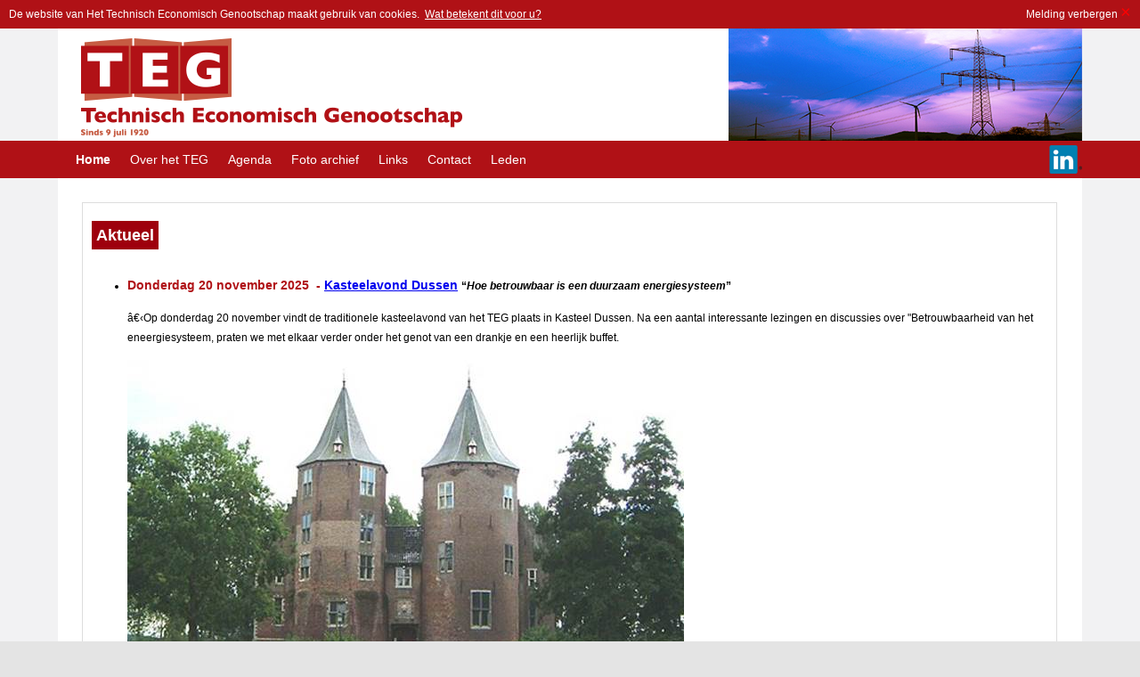

--- FILE ---
content_type: text/html; charset=utf-8
request_url: https://www.het-teg.nl/?activiteitid=405
body_size: 7658
content:
<!DOCTYPE html>
<html>
            <head>
                        <meta http-equiv="content-type" content="text/html;charset=utf-8" />
                        
                        <title>Home  - Het Technische Economisch Genootschap</title>
        		   <meta name="DC.title" content="Home  - Het Technische Economisch Genootschap"/>
        		   <meta name="DC.subject" content="Home  - Het Technische Economisch Genootschap"/>
                        <meta name="description" content="Home" />
            <meta name="DC.description" content="Home"/>
                        <meta name="keywords" content="" />
                        <script type="text/javascript" src="/CMSDATA/caches/PaginaCache/Pagina.121.combined.js" charset="UTF-8"></script>
                        <!--[if lt IE 9]>
                                    <script src="/ccmslib/external/html5.js"></script>
                        <![endif]-->
                        <link rel="stylesheet" type="text/css" href="/CMSDATA/caches/PaginaCache/Pagina.121.combined.css?time=1768652477" />
                        <link rel="shortcut icon" href="/CMSDATA/templates/-Template3/favicon.ico">
                        <meta name="robots" content="index, follow">
                        <meta name="author" content="Het teg">
                        <meta name="revisit-after" content="1 day">
                        
                        <script>
  (function(i,s,o,g,r,a,m){i['GoogleAnalyticsObject']=r;i[r]=i[r]||function(){
  (i[r].q=i[r].q||[]).push(arguments)},i[r].l=1*new Date();a=s.createElement(o),
  m=s.getElementsByTagName(o)[0];a.async=1;a.src=g;m.parentNode.insertBefore(a,m)
  })(window,document,'script','//www.google-analytics.com/analytics.js','ga');

  ga('create', 'UA-51564071-1', 'het-teg.nl');
  ga('send', 'pageview');

</script>

            </head>
            <body>
                <script type="text/javascript" src="/CMSDATA/templates/-Template3/optin.js"></script>
                        <div id="container">
                                    <div id="logo">
                                                <a href="/" title="Home - Technische Economisch Genootschap"><img src="/CMSDATA/templates/-Template3/images/Technische-Economisch-Genootschap.png" alt="Technische Economisch Genootschap"/></a>
                                    </div>
                                    <div id="header">
                                                <img src="/CMSDATA/templates/-Template3/images/afbeelding.jpg"  alt="Het TEg afbeeldingen" />
                                    </div>
                                    <div id="menu">
                                                <ul class="menucursus" >
<li class="topcursus">
                                                                                    <a class="selectedcursus selectedcursus" href="/home" title="Home">Home
                                                                                    </a>
                                                                      
</li>
<li class="foldcursus">
                                                                                    <a class="foldcursus" href="/over-het-teg" title="Over het TEG">Over het TEG
                                                                                    </a>
                                                                      
<ul class="subcursus" >
<li class="">
                                                                                    <a class="" href="/over-het-teg/over-het-teg" title="Over het TEG">Over het TEG
                                                                                    </a>
                                                                      
</li>
<li class="">
                                                                                    <a class="" href="/over-het-teg/ledenprofiel" title="Ledenprofiel">Ledenprofiel
                                                                                    </a>
                                                                      
</li>
<li class="">
                                                                                    <a class="" href="/over-het-teg/bijeenkomst-sponsoren" title="Bijeenkomst Sponsoren">Bijeenkomst Sponsoren
                                                                                    </a>
                                                                      
</li>
<li class="">
                                                                                    <a class="" href="/over-het-teg/lidmaatschap" title="Lidmaatschap">Lidmaatschap
                                                                                    </a>
                                                                      
</li>
<li class="">
                                                                                    <a class="" href="/over-het-teg/bestuur" title="Bestuur">Bestuur
                                                                                    </a>
                                                                      
</li>
<li class="">
                                                                                    <a class="" href="/over-het-teg/contact" title="Contact">Contact
                                                                                    </a>
                                                                      
</li>
<li class="">
                                                                                    <a class="" href="/over-het-teg/support" title="Support">Support
                                                                                    </a>
                                                                      
</li>
</ul>
</li>
<li class="topcursus">
                                                                                    <a class="toplinkcursus" href="/agenda" title="Agenda">Agenda
                                                                                    </a>
                                                                      
</li>
<li class="foldcursus">
                                                                                    <a class="foldcursus" href="/foto-archief" title="Foto archief">Foto archief
                                                                                    </a>
                                                                      
<ul class="subcursus" >
<li class="">
                                                                                    <a class="" href="/foto-archief/teg-activiteiten-2019" title="TEG activiteiten 2019">TEG activiteiten 2019
                                                                                    </a>
                                                                      
</li>
<li class="">
                                                                                    <a class="" href="/foto-archief/teg-activiteiten-2018" title="TEG activiteiten 2018">TEG activiteiten 2018
                                                                                    </a>
                                                                      
</li>
<li class="">
                                                                                    <a class="" href="/foto-archief/teg-activiteiten-2017" title="TEG activiteiten 2017">TEG activiteiten 2017
                                                                                    </a>
                                                                      
</li>
<li class="">
                                                                                    <a class="" href="/foto-archief/teg-activiteiten-2016" title="TEG activiteiten 2016">TEG activiteiten 2016
                                                                                    </a>
                                                                      
</li>
<li class="">
                                                                                    <a class="" href="/foto-archief/teg-activiteiten-2015" title="TEG activiteiten 2015">TEG activiteiten 2015
                                                                                    </a>
                                                                      
</li>
<li class="">
                                                                                    <a class="" href="/foto-archief/teg-activiteiten-2014" title="TEG activiteiten 2014">TEG activiteiten 2014
                                                                                    </a>
                                                                      
</li>
<li class="">
                                                                                    <a class="" href="/foto-archief/teg-activiteiten-2013" title="TEG activiteiten 2013">TEG activiteiten 2013
                                                                                    </a>
                                                                      
</li>
<li class="">
                                                                                    <a class="" href="/foto-archief/teg-activiteiten-2012" title="TEG activiteiten 2012">TEG activiteiten 2012
                                                                                    </a>
                                                                      
</li>
<li class="">
                                                                                    <a class="" href="/foto-archief/teg-activiteiten-2010" title="TEG activiteiten 2010">TEG activiteiten 2010
                                                                                    </a>
                                                                      
</li>
<li class="">
                                                                                    <a class="" href="/foto-archief/teg-activiteiten-2009" title="TEG activiteiten 2009">TEG activiteiten 2009
                                                                                    </a>
                                                                      
</li>
<li class="">
                                                                                    <a class="" href="/foto-archief/kasteelavond-2017-staverden" title="Kasteelavond 2017 Staverden">Kasteelavond 2017 Staverden
                                                                                    </a>
                                                                      
</li>
<li class="">
                                                                                    <a class="" href="/foto-archief/kasteelavond-2016-scherpenzeel" title="Kasteelavond 2016 Scherpenzeel">Kasteelavond 2016 Scherpenzeel
                                                                                    </a>
                                                                      
</li>
<li class="">
                                                                                    <a class="" href="/foto-archief/kasteelavond-2014-gouda" title="Kasteelavond 2014 Gouda">Kasteelavond 2014 Gouda
                                                                                    </a>
                                                                      
</li>
<li class="">
                                                                                    <a class="" href="/foto-archief/kasteelavond-2013-doorwerth" title="Kasteelavond 2013 Doorwerth">Kasteelavond 2013 Doorwerth
                                                                                    </a>
                                                                      
</li>
<li class="">
                                                                                    <a class="" href="/foto-archief/kasteelavond-2012-woerden" title="Kasteelavond 2012 Woerden">Kasteelavond 2012 Woerden
                                                                                    </a>
                                                                      
</li>
<li class="">
                                                                                    <a class="" href="/foto-archief/kasteelavond-2011-wijenberg" title="Kasteelavond 2011 Wijenberg">Kasteelavond 2011 Wijenberg
                                                                                    </a>
                                                                      
</li>
<li class="">
                                                                                    <a class="" href="/foto-archief/kasteelavond-2010-maurick" title="Kasteelavond 2010 Maurick ">Kasteelavond 2010 Maurick 
                                                                                    </a>
                                                                      
</li>
<li class="">
                                                                                    <a class="" href="/foto-archief/kasteelavond-2009-doorwerth" title="Kasteelavond 2009 Doorwerth">Kasteelavond 2009 Doorwerth
                                                                                    </a>
                                                                      
</li>
<li class="">
                                                                                    <a class="" href="/foto-archief/lustrum-2015-de-efteling" title="Lustrum 2015: De Efteling">Lustrum 2015: De Efteling
                                                                                    </a>
                                                                      
</li>
<li class="">
                                                                                    <a class="" href="/foto-archief/lustrum-2010-vsm-stoomtrein" title="Lustrum 2010: VSM Stoomtrein">Lustrum 2010: VSM Stoomtrein
                                                                                    </a>
                                                                      
</li>
<li class="">
                                                                                    <a class="" href="/foto-archief/lustrum-2005-spido-boottocht" title="Lustrum 2005: Spido Boottocht">Lustrum 2005: Spido Boottocht
                                                                                    </a>
                                                                      
</li>
<li class="">
                                                                                    <a class="" href="/foto-archief/lustrumboek-2005" title="Lustrumboek 2005">Lustrumboek 2005
                                                                                    </a>
                                                                      
</li>
</ul>
</li>
<li class="topcursus">
                                                                                    <a class="toplinkcursus" href="/links" title="Links">Links
                                                                                    </a>
                                                                      
</li>
<li class="topcursus">
                                                                                    <a class="toplinkcursus" href="/contact" title="Contact">Contact
                                                                                    </a>
                                                                      
</li>
<li class="foldcursus">
                                                                                    <a class="foldcursus" href="/leden" title="Leden">Leden
                                                                                    </a>
                                                                      
<ul class="subcursus" >
<li class="">
                                                                                    <a class="" href="/leden/aanmelden" title="Aanmelden">Aanmelden
                                                                                    </a>
                                                                      
</li>
<li class="">
                                                                                    <a class="" href="/leden/mijn-activiteiten" title="Mijn activiteiten">Mijn activiteiten
                                                                                    </a>
                                                                      
</li>
<li class="">
                                                                                    <a class="" href="/leden/onze-leden" title="Onze leden">Onze leden
                                                                                    </a>
                                                                      
</li>
<li class="">
                                                                                    <a class="" href="/leden/jaarverslagen" title="Jaarverslagen">Jaarverslagen
                                                                                    </a>
                                                                      
</li>
<li class="">
                                                                                    <a class="" href="/leden/teg-webinars" title="TEG Webinars">TEG Webinars
                                                                                    </a>
                                                                      
</li>
<li class="">
                                                                                    <a class="" href="/leden/presentaties" title="Presentaties">Presentaties
                                                                                    </a>
                                                                      
</li>
<li class="">
                                                                                    <a class="" href="/leden/door-en-voor-leden" title="Door en voor leden">Door en voor leden
                                                                                    </a>
                                                                      
</li>
<li class="">
                                                                                    <a class="" href="/leden/alv-notulen" title="ALV notulen">ALV notulen
                                                                                    </a>
                                                                      
</li>
<li class="">
                                                                                    <a class="" href="/leden/wachtwoord-vergeten" title="Wachtwoord vergeten">Wachtwoord vergeten
                                                                                    </a>
                                                                      
</li>
</ul>
</li>
</ul>

                                                <a href="http://www.linkedin.com/groups?home=&amp;gid=3064160" title="LinkedIn - Technische Economisch Genootschap" target="_blank"><img src="/CMSDATA/templates/-Template3/images/het-teg-linkedin.png" style="float:right; margin-top: -5px;" alt="het teg linkedin"></a>
                                    </div>
                                    <div class="content">
                                                <article id="ccmstekst127" class="ccmstekst"><h1>
	Aktueel</h1>
<ul>
	<li>
		<h3>
			Donderdag 20 november 2025&nbsp; - <a href="https://www.het-teg.nl/agenda?activiteitid=42673">Kasteelavond Dussen</a> <span style="color: black; font-size: 12px;">&ldquo;</span><em style="color: black; font-size: 12px;">Hoe betrouwbaar is een duurzaam energiesysteem</em><span style="color: black; font-size: 12px;">&rdquo;</span></h3>
	</li>
</ul>
<p style="margin-left: 40px;">
	<span style="color: black; font-size: 12px;">â€‹</span>Op donderdag 20 november vindt de traditionele kasteelavond van het TEG plaats in Kasteel Dussen. Na een aantal interessante lezingen en discussies over &quot;Betrouwbaarheid van het eneergiesysteem, praten we met elkaar verder onder het genot van een drankje en een heerlijk buffet.</p>
<h3 style="margin-left: 40px;">
	<img alt="" src="/CMSDATA/Afbeeldingen/image/kasteeldussen.jpg" style="width: 625px; height: 386px;" /></h3>
<p>
	&nbsp;</p>
<p>
	&nbsp;</p>
<ul>
	<li>
		<h3>
			Vrijdag 10 oktober 2025 -&nbsp;<a href="https://www.het-teg.nl/agenda?activiteitid=42609"><span style="color:#0000ff;"><span style="font-size: 14px;">Vattenfall Diemencentrale</span></span></a></h3>
	</li>
</ul>
<p style="margin-left: 40px;">
	Op vrijdag 10 oktober zal het Koninklijke TEG te gast zijn bij Vattenfall voor een bezoek aan de Diemencentrale.</p>
<p style="margin-left: 40px;">
	<img alt="" src="/CMSDATA/Afbeeldingen/image/panorama_diemen_33_34_0.jpg" style="width: 600px; height: 311px;" /></p>
<ul style="list-style-type: disc;">
	<li>
		<h3>
			Zaterdag 5 juli - <a href="https://www.het-teg.nl/agenda?activiteitid=41680">TEG Lustrum zeiltocht Markermeer en bezoek Markerwadden</a>&nbsp;- viering 105 jarig bestaan van het Koninklijke TEG&nbsp;</h3>
	</li>
</ul>
<p>
	&nbsp; &nbsp; &nbsp; &nbsp; &nbsp; &nbsp;<img alt="" src="/CMSDATA/Afbeeldingen/image/TEG Lelystad Zeiltocht 5 juli 2025(1).png" style="width: 450px; height: 337px;" /></p>
<p>
	&nbsp;</p>
<ul style="list-style-type: disc;">
	<li>
		<h3>
			Donderdag 12 juni - <a href="https://www.het-teg.nl/agenda?activiteitid=41114">ALV plus GOPACS Data Platform</a>&nbsp;en het managen van netcongestie bij BAS in Amersfoort</h3>
	</li>
	<li>
		<h3>
			Vrijdag 16 mei -<span style="font-size:14px;">&nbsp;<a href="https://www.het-teg.nl/agenda?activiteitid=40736"><span style="color: black;">Vattenfall Diemencentrale</span></a></span></h3>
	</li>
</ul>
<p style="margin-left: 40px;">
	Op vrijdag 16 mei zal het Koninklijke TEG te gast zijn bij Vattenfall voor een bezoek aan de Diemencentrale.</p>
<p style="margin-left: 40px;">
	<img alt="" src="/CMSDATA/Afbeeldingen/image/panorama_diemen_33_34_0.jpg" style="width: 600px; height: 311px;" /></p>
<p style="margin-left: 40px;">
	&nbsp;</p>
<ul style="list-style-type: disc;">
	<li>
		<h3>
			Vrijdag 7 februari - <a href="https://www.het-teg.nl/agenda?activiteitid=40346">Webinar &quot;Europa&#39;s Waterstof Hub&quot;</a></h3>
	</li>
</ul>
<p style="margin-left: 40px;">
	Randolf Weterings van de Port of Rotterdam nam ons mee in de energie transitie en de Rotterdamse haven, waarbij waterstof een sleutelrol speelt.&nbsp;</p>
<p style="margin-left: 40px;">
	&nbsp;</p>
<ul style="list-style-type: disc;">
	<li>
		<h3>
			Donderdag 21 november - <a href="https://www.het-teg.nl/agenda?activiteitid=39534">Kasteelavond &quot;De financiering van de energietransitie&quot;</a></h3>
	</li>
</ul>
<p style="margin-left: 40px;">
	Op donderdag 21 november vond de traditionele kasteelavond van het TEG plaats in&nbsp;Buitenplaats Sparrendaal. Na een aantal interessante lezingen en discussies over &quot;De financiering van de energietransitie&quot; hebben we met elkaar verder gepraat onder het genot van een heerlijk buffet.<br />
	<img alt="" src="/CMSDATA/Afbeeldingen/image/2024-10-22(1).jpg" style="width: 170px; height: 255px;" /></p>
<ul style="list-style-type: disc;">
	<li>
		<h3>
			Dinsdag 5 november - Bedrijfsbezoek <a href="https://www.het-teg.nl/agenda?activiteitid=39052">Trias Westland: Aardwarmte</a></h3>
	</li>
</ul>
<p style="margin-left: 40px;">
	Op dinsdag 5 november hebben we gezien hoe aardwarmte gebruikt wordt voor de warmtevoorziening van tuinbouwbedrijven en woonwijken.</p>
<ul style="list-style-type: disc;">
	<li>
		<h3>
			Donderdag 5 september 2024 - Bedrijfsbezoek Tata Steel</h3>
	</li>
</ul>
<p style="margin-left: 40px;">
	Op donderdag 5 september waren we te gast bij Tata Steel (IJmuiden) waar een viertal sprekers ons heeft ingeleid in&nbsp;<a href="https://www.het-teg.nl/agenda?activiteitid=38411"><span style="color:#b22222;">Tata&#39;s Transitie naar groen staal</span></a><br />
	De presentaties&nbsp;zijn <a href="https://www.het-teg.nl/leden/presentaties">hier op de website</a> te vinden.</p>
<ul style="list-style-type: disc;">
	<li>
		<h3>
			Open TEG-Symposium: De Energietransitie, Werk in Uitvoering (Buitenplaats Kameryck, Kamerik).</h3>
		<p>
			Het Koninklijk Technisch Economisch Gezelschap bestaat honderd jaar en hield als afsluiting van de lustrum activiteiten op donderdag 7 december een groot <a href="https://www.het-teg.nl/agenda?activiteitid=35310">open symposium</a> met gerenommeerde sprekers. De Energietransitie in Nederland en daarbuiten is in volle gang. Er worden flinke stappen gezet en tegelijkertijd schuurt het aan alle kanten. Dat hoort erbij tijdens een transitie, maar dat geeft ook onzekerheid. Waar gaat het heen, wat zijn de juiste stappen en hoe komen de samenleving en de markt eruit te zien?<br />
			In dit symposium geven prominente sprekers hun beeld van het energiesysteem en alle belangrijke modaliteiten van energie: transport, industrieel gebruik en elektriciteitsproductie.<br />
			Volg <a href="https://www.het-teg.nl/leden/presentaties">deze link</a>&nbsp;voor de presentaties.<br />
			Bij de opening van het symposium droeg Fokko Bakker zijn gedicht ter ere van 100 jaar TEG voor:<br />
			<em>&ldquo;Technisch &eacute;n economisch</em><br />
			<em>Is dat dan mogelijk?</em></p>
	</li>
</ul>
<p style="margin-left: 40px;">
	<em>Dodewaard van<br />
	dividend gestript<br />
	Door aandeelhouders<br />
	leeg gezogen<br />
	H&eacute;&eacute;l economisch</em></p>
<p style="margin-left: 40px;">
	<em>&lsquo;T restant achterlatend<br />
	voor &lsquo;t Nederlands volk<br />
	H&eacute;&eacute;l economisch</em></p>
<p style="margin-left: 40px;">
	<em>Fossiel nog steeds<br />
	gesubsidieerd<br />
	Ook al wordt van<br />
	niet beweerd</em></p>
<p style="margin-left: 40px;">
	<em>CCS in de grond<br />
	niet zo economisch<br />
	Maar w&eacute;l lekker<br />
	technisch!</em></p>
<p style="margin-left: 40px;">
	<em>Zon &amp; wind<br />
	niet zo technisch<br />
	Maar wel lekker<br />
	economisch&nbsp;</em></p>
<p style="margin-left: 40px;">
	<em>Waterstof!<br />
	Zo heerlijk technisch<br />
	Maar pas economisch<br />
	Uit zon &amp; wind</em></p>
<p style="margin-left: 40px;">
	<em>Voor opslag ideaal<br />
	lekker technisch<br />
	Maar nu nog niet<br />
	zo economisch</em></p>
<p style="margin-left: 40px;">
	<em>TEG al honderd jaar<br />
	met raad en daad<br />
	voor ieder klaar<br />
	Er is &eacute;&eacute;n maar</em></p>
<p style="margin-left: 40px;">
	<em>Hoe gaan wij om<br />
	met de volgende<br />
	100 jaar&hellip;</em></p>
<p style="margin-left: 40px;">
	<em>Circulair zonder<br />
	fossiel en m&eacute;t<br />
	de grootste<br />
	transitie ooit.&nbsp;</em></p>
<p style="margin-left: 40px;">
	<em>Technisch &amp; economisch<br />
	Een uitdaging<br />
	van formaat<br />
	D&aacute;t is waar het<br />
	TEG voor staat.&nbsp;</em></p>
<p style="margin-left: 40px;">
	&copy;Fokko J. Bakker 9 juni 2023</p>
<ul style="list-style-type: disc;">
	<li>
		<h3>
			<span style="font-size: 12px;">Op zaterdag 10 juni hebben we elkaar ontmoet op Pampus</span><span style="font-size: 12px;">!</span></h3>
	</li>
</ul>
<p style="margin-left: 40px;">
	Op&nbsp;zaterdag 10 juni vierde het TEG dan eindelijk het 100 jarig bestaan!&nbsp;<br />
	We&nbsp;waren te gast op Pampus, waar we vroeg in de middag naar toe voeren en waar we hebben genoten van een rondleiding, gesprekken over verduurzaming, leuke omlijsting, live muziek en lekker eten.<br />
	Het was ook heel leuk dat vele leden hun partner hebben meegenomen naar deze feestelijke TEG bijeenkomst!<br />
	Zie de&nbsp;<a href="https://www.het-teg.nl/foto-archief">fotoverslagen</a>&nbsp;van onze eerdere lustrumvieringen - 2005 - 2010 - 2015.</p>
<p style="margin-left: 40px;">
	<img alt="Forteiland Pampus | Paul de Ruiter" src="https://paulderuiter.r.hostingxs.nl/_resized/upload/projecten/5298/Pampus-EXT01_4a1ce50b79baeea7b430c299a5dc021d.jpg" style="height: 340px; width: 500px;" /></p>
<ul style="list-style-type: disc;">
	<li>
		<h3 style="color:red;">
			<span style="color:#a52a2a;"><span style="font-size: 14px;">Predicaat Koninklijk</span></span></h3>
	</li>
</ul>
<p style="color: red; margin-left: 40px;">
	<span style="color:#a52a2a;"><span style="font-size: 14px;">En natuurlijk had 2021 wel &eacute;&eacute;n heel belangrijk hoogtepunt, de uitreiking van het predicaat Koninklijk, waardoor we ons het Koninklijke Technisch Economisch Genootschap mogen noemen.&nbsp;<span style="font-size: 14px;">Op 28 mei vond de uitreiking van het predicaat KONINKLIJK uit handen van de Commissaris van de Koning van Noord-Holland&nbsp;de&nbsp;<span style="font-size: 14px;">heer Arthur van Dijk in het The Grand Hotel in Amsterdam plaats.&nbsp;<span style="color:#a52a2a;"><span style="font-size: 14px;">Het bestuur is nog bezig met het moglijk aanpassen van het TEG logo en ook om een pagina op de website in te richten met een kort verslag met enkele foto&#39;s van deze heugelijke gebeurtenis op een zonovergoten dag eind mei in The Grand Hotel in Amsterdam door de Commissaris van de Konink van Noord-Holland.&nbsp; &nbsp; &nbsp;</span></span></span></span></span></span></p>
</article>
                                    </div>

                                    <div id="wiewezijn">
                                                <article id="ccmstekst996" class="ccmstekst"><h1>
	Wie wij zijn?</h1>
<h3>
	Het Technisch Economisch Genootschap is een actieve netwerkorganisatie en platform voor kennisoverdracht.&nbsp;</h3>
<p>
	Het Technisch Economisch Genootschap is een actieve netwerkorganisatie en platform voor kennisoverdracht. Het TEG werd in 1920 door de directieleden van de toenmalige traditionele energiebedrijven opgericht om verbinding binnen de energiesector in Nederland te bewerkstelligen. Later zijn daar diverse andere en meer formele structuren in Nederland bijgekomen. Tegenwoordig bestaat het TEG uit ruim 110 leden, die elkaar zo&rsquo;n 5 maal per jaar ontmoeten en bedrijven bezoeken onder het motto: &ldquo;Wat ons boeit, bindt ons&rdquo;.</p>
<h3>
	Missie: Netwerken, kennis delen, kennis overdragen, discussi&euml;ren</h3>
<p>
	Netwerken:&nbsp; Het TEG organiseert jaarlijks 5 &aacute; 6 bijeenkomsten, meestal einde middag en begin avond, in de vorm van een bedrijfsbezoek of een sessie op basis een technisch-economisch thema. Gezamenlijk worden wij ge&iuml;nformeerd over actuele energie gerelateerde onderwerpen in een gastvrije ambiance en goede sfeer om bestaande contacten te onderstrepen en nieuwe contacten te leggen. Het jaar sluiten wij traditiegetrouw af met een &ldquo;Kasteelavond&rdquo;, waarbij we de presentaties en discussie combineren met een diner op een inspirerende locatie.</p>
<p>
	De TEG thema&rsquo;s en onderwerpen worden door de leden zelf aangedragen. Waar mogelijk stimuleren wij onze leden om zelf mee te werken aan het organiseren van bijeenkomsten.</p>
<p>
	<br />
	<img alt="" src="/CMSDATA/Afbeeldingen/image/20131204_TEG Doorwerth_0555(1).jpg" style="width: 700px; height: 467px;" /><br />
	&nbsp;</p>
</article>
                                    </div>

                                    <div id="inloggenhome">
                                                                                                                        <article id="ccmstekst148" class="ccmstekst"><h1>
	Inloggen op uw account</h1>
</article><div id="ccmsloginContainer241" class="ccmslogincontainer"><form action="" id="loginform" method="post" name="loginform" onsubmit="return submitforminloggen();">
	<input id="challenge" name="challenge" type="hidden" value="" />
	<div class="loginwindow">
		<div>
			
			<p>
				<span class="loginlabel">Inlognaam:</span> <input id="username" name="username" type="text" /></p>
			<p>
				<span class="loginlabel">Wachtwoord:</span> <input id="password" name="password" type="password" /></p>
			<p>
				<span class="loginlabel">Onthoud wachtwoord:</span> <input name="BlijfIngelogged" type="checkbox" /></p>
			<p>
				<span class="loginlabel">&nbsp;</span> <input type="submit" value="Login" /></p>
		</div>
	</div>
	<div class="loginwindow" id="loading" style="display: none;">
		Loading <img alt="Loading" border="0" src="../ccmslib/Views/ManagerView/template/images/ajax-loader.gif" /></div>
</form>
</div><article id="ccmstekst240" class="ccmstekst"><p>
	Aanvragen van het TEG lidmaatschap?<br />
	Klik <a href="/over-het-teg/lidmaatschap">hier</a>.<br />
	<a href="/leden/wachtwoord-vergeten">Wachtwoord vergeten</a>?<br />
	&nbsp;</p>
</article>
                                                                                                </div>

                                    <div class="content">
                                                <article id="ccmstekst136" class="ccmstekst"><h1>
	Sponsoren van onze bijeenkomsten</h1>
<div id="lipsum">
	<h3>
		Regelmatig is TEG voor haar bijeenkomsten te gast bij bedrijven.</h3>
	<p>
		Een actueel onderwerp wordt door deze bedrijven in enkele presentaties uiteengezet.&nbsp;Het TEG is deze bedrijfssponsors zeer erkentelijk voor deze gastvrijheid. De bijeenkomsten starten vaak in de 2<sup>e</sup> helft van de middag&nbsp;om deze zo te kunnen combineren met het dagelijkse werk. De&nbsp;TEG deelnemers&nbsp;worden door&nbsp;de sponsor dan vaak&nbsp;gef&ecirc;teerd op een eenvoudige doch voedzame broodjes maaltijd en een drankje.</p>
	<p>
		Naast de bedrijfsbezoeken organiseert het TEG ook veel bijeenkomsten waarop sprekers uit diverse bedrijven hun expertise met de TEG leden delen en met hen in discussie gaan.</p>
	<p>
		Zonder deze waardevolle bijdragen van bedrijven en sprekers zou het TEG niet kunnen zijn wat zij is: een actief leden netwerk en kennisoverdracht platform.</p>
	<p>
		<a href="http://www.het-teg.nl/over-het-teg/bijeenkomst-sponsoren">Via deze link</a> ziet u een overzicht&nbsp;over de afgelopen jaren van de bedrijven die ons ontvingen of ons sprekers hebben geleverd.</p>
	<p>
		Mocht u of uw bedrijf&nbsp;interesse hebben om het TEG voor een bijeenkomst te willen ontvangen of om sprekers voor een onderwerp te leveren, dan zijn wij daarin zeer ge&iuml;nteresseerd. Stuur graag een mail naar info@het-teg.nl .</p>
</div>
<p>
	&nbsp;</p>
</article>
                                    </div>

                                    <div id="nieuweleden">
                                                <article id="ccmstekst141" class="ccmstekst"><h1>
	Leden mutaties</h1>
<h3>
	<span style="font-size:12px;">Nieuw leden</span>:</h3>
<p>
	Hans Wacki</p>
<p>
	&nbsp;</p>
<h3>
	Opgezegd:</h3>
<p>
	Marcel van Berlo</p>
</article>
                                    </div>

                                    <div id="special">
                                                <article id="ccmstekst143" class="ccmstekst"><h1>
	Speciaal</h1>
<h3>
	In deze column wordt ruimte gegeven aan TEG leden om andere leden over bijzondere zaken te informeren, onder het thema: door leden, voorleden. Meest recente berichten:</h3>
<ul>
	<li>
		<p>
			<a href="http://www.willemsmithistorie.nl">Informatie over de Stichting Willem Smit Historie Nijmegen</a></p>
	</li>
	<li>
		<p>
			<a href="http://www.r-meetings.nl/">Informatie over Wind op Land bijeenkomsten</a></p>
	</li>
	<li>
		<p>
			<a href="https://www.ksandr.org/academy/">Ksandr Academy</a><br />
			Ben jij iemand of ken jij iemand die beschikt over ervaring of kennis op gebied van de componenten in de huidige elektriciteitsnetten dan is deze oproep voor jou. Door middel van onderstaande link kunt u zich aanmelden als deskundige of als leergierige, ook als u (oud)collega&#39;s kent die het leuk zouden vinden om hun ervaringskennis te delen zouden wij het erg op prijs stellen als u deze oproep doorstuurt. Ook al is die persoon al met pensioen maar wil hij of zij nog iets voor de jongeren betekenen in de Nederlandse energiesector dan kan dat via de Ksandr Academy. Reageer als deskundige of leergierige via de bovenstaande link.</p>
	</li>
</ul>
</article>
                                    </div>

                                    <div id="onzeleden">
                                                <article id="ccmstekst147" class="ccmstekst"><h1>
	Onze leden</h1>
<h3>
	Profiel van onze leden:</h3>
<p>
	De leden van het TEG komen uit bedrijven en instellingen die een verbintenis hebben met energie en economie, maatschappij en milieu in de breedste zijn van het woord. Velen van ons hebben een technische achtergrond, maar dat is zeker geen noodzakelijke voorwaarde. In eerste instantie richt TEG zich op de werkende garde, en dan een werkzaam level, blijven velen nog enkele jaren aan het TEG verbonden, met inbreng van uitgebreide kennis en ervaring. De leden komen vaak uit het hoger kader van bedrijven in sturende en leidinggevende rollen, maar ook vanuit technisch specialisme, en bijvoorbeeld ook vaak vanuit universiteiten, waarbij we diverse professoren van de verschillende universiteiten al geruime tijd tot het TEG ledenbestand mogen rekenen. Ook stimuleren we mensen die aan het begin van hun loopbaan staan toe te treden en actief te worden, om zo een mooie mix te vormen met de leden met een ruime werkervaring.</p>
<p>
	Het TEG heeft 110 leden en groeit gestaag.&nbsp;</p>
</article>
                                    </div>

                                    <div id="footer is-Table">
                                                <div id="Table-Cell">
                                                            <div id="Center-Block">
                                                                        <img src="/CMSDATA/templates/-Template3/images/Technische-Economisch-Genootschap-small.png" alt="Technische Economisch Genootschap" />
                                                                        <div style="text-align:center"><a href="mailto:info@het-teg.nl">info@het-teg.nl</a> | <a href="/over-het-teg/privacybeleid-het-teg">Privacybeleid</a></div><br>
                                                            </div>
                                                </div>
                                    </div>
                        </div>
                        <script type="text/javascript">
                                    $(document).ready(function() {
                                                $(' li.foldcursus  .subcursus').removeAttr('id', 'displayblock').attr('id', 'displaynone');

                                                $('li.foldcursus, li.foldcursus  ul.subcursus, li.foldcursus  ul.subcursus li').hover(laatZien, laatWeg);

                                    });

                                    var checkTimeout = null;
                                    function laatZien(event) {
                                                if (checkTimeout)
                                                            clearTimeout(checkTimeout);
                                                checkTimeout = null;
                                                var element = $(this);
                                                if (element.attr('class') === 'foldcursus') {
                                                            element.find('.subcursus').removeAttr('id', 'displaynone').attr('id', 'displayblock');
                                                            event.stopPropagation();
                                                } else if (element.closest('.subcursus') == true) {
                                                            return true;
                                                } else {
                                                            element.removeAttr('id', 'displaynone').attr('id', 'displayblock');
                                                }

                                    }
                                    ;

                                    function laatWeg(event) {
                                                var element = $(this);
                                                if (element.attr('class') === 'foldcursus') {

                                                            checkTimeout = setTimeout(function() {

                                                                        element.find('.subcursus').removeAttr('id', 'displayblock').attr('id', 'displaynone');
                                                                        event.stopPropagation();
                                                            }, 125);

                                                } else if (element.attr('class') === '') {
                                                            return true;
                                                } else {
                                                            element.removeAttr('id', 'displayblock').attr('id', 'displaynone');
                                                }
//                        console.log(element.children());

                                    }
                                    ;

                                    function aanHetHoveren(element) {
                                                if (element.is(':hover'))
                                                            return true;
                                                else
                                                            return false;
                                    }
                                    ;

                        </script>
            </body>
</html>



--- FILE ---
content_type: text/css
request_url: https://www.het-teg.nl/CMSDATA/caches/PaginaCache/Pagina.121.combined.css?time=1768652477
body_size: 1061
content:

#content a{color:#B01116}
body{
            background-color: #E4E4E4;
            background-image: url('/CMSDATA/templates/-Template3/images/bckgrnd-het-teg.png');
            background-repeat: repeat-x;
            background-position: center top;
            color: black;
			font-family: "Lucida Grande", "Lucida Sans Unicode", "Lucida Sans", Geneva, Verdana, sans-serif;
			font-size: 12px;
            line-height: 22px;
            margin: 0px;
}

#container {
    height: 100%;
    margin: 0px auto 0;
    position: relative;
    width: 1150px;
    background-color: #fff;
}

#logo{
            float: left;
            margin: 0px;
            height: 133px;
}
#logo img{
    border: 0 none;
    margin: 0;
    padding: 0;
}

#header{
            float: right;
            margin: 0px;
            height: 133px;
}
#header img{
    border: 0 none;
    margin: 0;
    padding: 0;
}
#menu li a.selectedcursus.selectedcursus
{font-weight: bold;
}

.content{
	-moz-transition-duration: 0.5s;
    border: 1px solid #DDDDDD;
    background: none repeat scroll 0 0 #FFFFFF;
    color:black;
    float: left;
    margin: 27px 27px 13.5px;
    padding: 0 10px;
    width: 1073px;
}

.content:hover{
    background: none repeat scroll 0 0 #f2f2f3;
}

#wiewezijn, #inloggenhome, #bijeenkomstsponsers, #reclame, #nieuweleden, #special, #onzeleden {
    border: 1px solid #DDDDDD;
    -moz-transition-duration: 0.5s;
    background: none repeat scroll 0 0 #FFFFFF;
    color: black;
    float: left;
    margin: 13.5px 27px;
    padding: 0 10px;
}

#wiewezijn:hover, #inloggenhome:hover, #bijeenkomstsponsers:hover, #reclame:hover, #nieuweleden:hover, #special:hover, #onzeleden:hover {
    background: none repeat scroll 0 0 #f2f2f3;
}


#wiewezijn, #bijeenkomstsponsers {
    width: 720px;

}

/*Regel 80 t/m 98 is de hover menu code die ZEKER nog aangepast moet worden aangezien
dit niet schaalt. Als je een 2e diepe menu hebt, heb je gelijk een probleem
Dit was snel hackwerk, dus moet nog gefixed worden. Schuld geven kan aan Thiago*/
li.foldcursus ul.subcursus {
    display: none;
}

li.foldcursus:hover ul.subcursus {
    display: block;
    position: absolute;
    width: 244px;
    left: 0;
    margin: 0 0 0 0;
    padding: 0 0 0 0 !important;
    text-align: left;
    z-index: 300;
    opacity: 1;
    -moz-box-shadow: 5px 5px rgba(0,0,0,0.4);
    -webkit-box-shadow: 5px 5px rgba(0,0,0,0.4);
    box-shadow: 5px 5px rgba(0,0,0,0.4);
    background-color: #B01116;
}.topcursus, .foldcursus {
    display: inline;
    position: relative;
}

ul.subcursus {
    position: absolute;
    width: 244px;
    left: 0;
    margin: 0 0 0 0;
    padding: 0 0 0 0 !important;
    text-align: left;
    z-index: 300;
    opacity: 1;
    -moz-box-shadow: 5px 5px rgba(0,0,0,0.4);
    -webkit-box-shadow: 5px 5px rgba(0,0,0,0.4);
    box-shadow: 5px 5px rgba(0,0,0,0.4);
    background-color: #B01116;
}

#displayblock {
    display: block;
}

#displaynone {
    display: none;
}

#inloggenhome, #reclame {
    width: 277px;
}

#nieuweleden, #special, #onzeleden {
    width: 307px;
}

#nieuweleden {
    clear: left;
}

#menu{      background-color: #b01116;
            clear:both;
            padding: 10px 0px 10px 0px;
            width:1150px;
            height: 22px;
}

#menu ul {
    list-style: none;
    margin: 0;
    padding: 0 0 0 11px;
}

.menucursus {
    display: inline;
    width: 1111px;
}

.topcursus, .foldcursus {
    display: inline;
    position: relative;
}

.subcursus {
    display: none;
}

h1 {
    background: none repeat scroll 0 0 #9E000D;
    color: #FFFFFF;
    display: inline-block;
    margin-top: 20px;
    padding: 5px;
}
h3 {
    color: #b01116;
}
#menu li a {
    color: white;
    font-size: 14px;
    font-weight: lighter;
    text-decoration: none;
    margin: 9px;
}

#footer {
    clear: both;
    position: relative;
}

#footer#is-Table {
    display: table; 
}

#is-Table #Table-Cell {
    display: table-cell
}
#Table-Cell #Center-Block {
    width: 50%;
    margin: 0 auto;
}
#Table-Cell #Center-Block a{
    color: rgb(176, 17, 22);
}

#Center-Block > img {
    margin-left: 135px;
}

--- FILE ---
content_type: text/plain
request_url: https://www.google-analytics.com/j/collect?v=1&_v=j102&a=1859690898&t=pageview&_s=1&dl=https%3A%2F%2Fwww.het-teg.nl%2F%3Factiviteitid%3D405&ul=en-us%40posix&dt=Home%20-%20Het%20Technische%20Economisch%20Genootschap&sr=1280x720&vp=1280x720&_u=IEBAAAABAAAAACAAI~&jid=6114662&gjid=1402503546&cid=2066491518.1768652478&tid=UA-51564071-1&_gid=1553108422.1768652478&_r=1&_slc=1&z=287171522
body_size: -449
content:
2,cG-5MQWVELXWQ

--- FILE ---
content_type: application/javascript
request_url: https://www.het-teg.nl/CMSDATA/templates/-Template3/optin.js
body_size: 924
content:
function CARD_show_cookie_info() {
    if (window.addEventListener) {
        window.addEventListener('load', CARD_setup_listeners);
    } else {
        window.attachEvent('onload', CARD_setup_listeners);
    }

    document.write('<style type="text/css">'
                   + '#CARD-optin-header {position: fixed; top: 0; left: 0; z-index: 1000000000; width: 100%; margin-bottom: 25px; height: auto; background-color:#b01116; font-family: Verdana, sans-serif; font-size: 12px; font-weight: normal;line-height: 22px;}'
                   + '#CARD-optin-header p {color: #ffffff; float: left; text-align: left; width: 100%; padding: 5px 10px; margin: 0px;}'
                   + '#CARD-optin-header a { color: #ffffff; text-decoration:underline ; font-weight: normal;}'
                   + '#CARD-optin-right {clear: both; position: absolute; right: 0px; width: 450px;}'
                   + '#CARD-optin-right img {padding-left: 5px; margin-top: -5px;display:inline;}'
                   + 'span#CARD-optin-close { position: absolute; right: 10px; cursor: pointer; font-weight: normal;}'
                   + 'span#CARD-optin-close a { font-size: 20px; line-height: 10px; color: red; }'
                   + '#CARD-optin-header img#CARD-optin-logo { position: absolute; right: 10px; margin-top: 0px; font-size: 11px;}'
                   + 'body { margin-top: 25px ;background-position: center 25px;}'
                   + '</style>');

    document.write('<div id="CARD-optin-header">'
                   + '<p style="color: white;font-weight: normal;">'
                   + 'De website van Het Technisch Economisch Genootschap maakt gebruik van cookies.&nbsp;&nbsp;<a href="Cookie-info.html" target="_blank" title="Wat betekent dit voor u?">Wat betekent dit voor u?</a>&nbsp;&nbsp;&nbsp;'
                   + '<span id="CARD-optin-close">Melding verbergen <a id=\"href="#" style="text-decoration:none;">&times</a></span>'
                   + '</p>'
                   + '</div>');
}

function cancel_bubble(e) {
    if (!e) {
        var e = window.event;
    }
    e.cancelBubble = true;
    if (e.stopPropagation) {
        e.stopPropagation();
    }
}

function CARD_setup_listeners() {
    var header = document.getElementById('CARD-optin-header');

    var close_button = document.getElementById('CARD-optin-close');

    var body = document.getElementsByTagName('body')[0];
    var old_margin = body.style['margin'] || '0px 0px 0px 0px';
    
    function close(e) {
        cancel_bubble(e);
        var date = new Date();
	date.setTime(date.getTime()+(31536000000));
	var expires = "; expires="+date.toGMTString();
	document.cookie = "optin=1"+expires+"; path=/";

        body.style.margin = old_margin;
        body.style.backgroundPosition = 'center top';
	if (navigator.appVersion.indexOf("MSIE") != -1){
		//document.body.style['margin'] = '';
	}else{
		body.style.marginTop = '0px !important';
    }
	header.style.display = 'none';
        return false;
    };
    
    close_button.onclick = close;
}

if (!document.cookie.match(/optin=1/) && navigator.doNotTrack!='yes') {
    CARD_show_cookie_info();    
}
